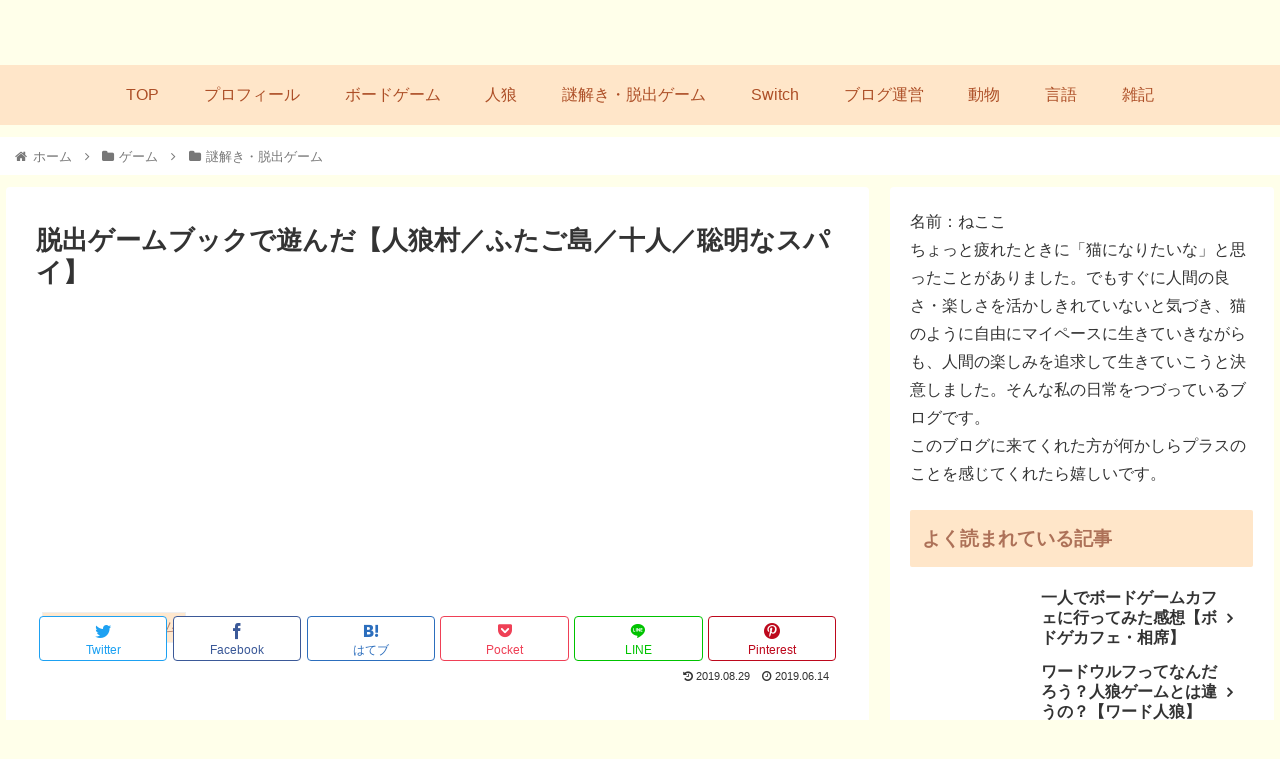

--- FILE ---
content_type: text/html; charset=utf-8
request_url: https://www.google.com/recaptcha/api2/aframe
body_size: 267
content:
<!DOCTYPE HTML><html><head><meta http-equiv="content-type" content="text/html; charset=UTF-8"></head><body><script nonce="MSR2y7RfmyNapNxiWR_RPw">/** Anti-fraud and anti-abuse applications only. See google.com/recaptcha */ try{var clients={'sodar':'https://pagead2.googlesyndication.com/pagead/sodar?'};window.addEventListener("message",function(a){try{if(a.source===window.parent){var b=JSON.parse(a.data);var c=clients[b['id']];if(c){var d=document.createElement('img');d.src=c+b['params']+'&rc='+(localStorage.getItem("rc::a")?sessionStorage.getItem("rc::b"):"");window.document.body.appendChild(d);sessionStorage.setItem("rc::e",parseInt(sessionStorage.getItem("rc::e")||0)+1);localStorage.setItem("rc::h",'1768842322005');}}}catch(b){}});window.parent.postMessage("_grecaptcha_ready", "*");}catch(b){}</script></body></html>